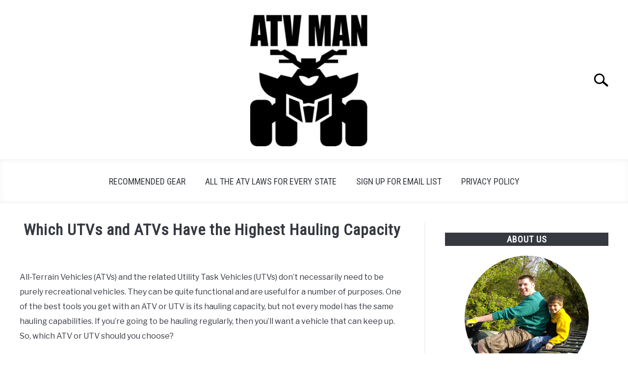

--- FILE ---
content_type: text/html; charset=UTF-8
request_url: https://atvman.com/hauling/
body_size: 15784
content:
<!doctype html>
<html lang="en-US">
<head>
		<!-- Global Site Tag (gtag.js) - Google Analytics -->
	<script async src="https://www.googletagmanager.com/gtag/js?id=G-LGZRVDGWS6"></script>
	<script>
	  window.dataLayer = window.dataLayer || [];
	  function gtag(){dataLayer.push(arguments);}
	  gtag('js', new Date());

	  	  gtag('config', 'UA-111186159-2');
	  
	  	  gtag('config', 'G-LGZRVDGWS6');
	  
	</script>

	
	<meta charset="UTF-8">
	<meta name="viewport" content="width=device-width, initial-scale=1">
		<link rel="shortcut icon" href="https://atvman.com/wp-content/uploads/2019/08/ATVMAN-FAVICON.jpg">
		<link rel="profile" href="https://gmpg.org/xfn/11">

	<title>Which UTVs and ATVs Have the Highest Hauling Capacity &#8211; ATV MAN</title>
<meta name='robots' content='max-image-preview:large' />
<link rel='dns-prefetch' href='//scripts.mediavine.com' />
<link rel="alternate" type="application/rss+xml" title="ATV Man &raquo; Feed" href="https://atvman.com/feed/" />
<link rel="alternate" type="application/rss+xml" title="ATV Man &raquo; Comments Feed" href="https://atvman.com/comments/feed/" />
<link rel="alternate" type="application/rss+xml" title="ATV Man &raquo; Which UTVs and ATVs Have the Highest Hauling Capacity Comments Feed" href="https://atvman.com/hauling/feed/" />
<link rel="alternate" title="oEmbed (JSON)" type="application/json+oembed" href="https://atvman.com/wp-json/oembed/1.0/embed?url=https%3A%2F%2Fatvman.com%2Fhauling%2F" />
<link rel="alternate" title="oEmbed (XML)" type="text/xml+oembed" href="https://atvman.com/wp-json/oembed/1.0/embed?url=https%3A%2F%2Fatvman.com%2Fhauling%2F&#038;format=xml" />
<style id='wp-img-auto-sizes-contain-inline-css' type='text/css'>
img:is([sizes=auto i],[sizes^="auto," i]){contain-intrinsic-size:3000px 1500px}
/*# sourceURL=wp-img-auto-sizes-contain-inline-css */
</style>
<style id='wp-emoji-styles-inline-css' type='text/css'>

	img.wp-smiley, img.emoji {
		display: inline !important;
		border: none !important;
		box-shadow: none !important;
		height: 1em !important;
		width: 1em !important;
		margin: 0 0.07em !important;
		vertical-align: -0.1em !important;
		background: none !important;
		padding: 0 !important;
	}
/*# sourceURL=wp-emoji-styles-inline-css */
</style>
<style id='wp-block-library-inline-css' type='text/css'>
:root{--wp-block-synced-color:#7a00df;--wp-block-synced-color--rgb:122,0,223;--wp-bound-block-color:var(--wp-block-synced-color);--wp-editor-canvas-background:#ddd;--wp-admin-theme-color:#007cba;--wp-admin-theme-color--rgb:0,124,186;--wp-admin-theme-color-darker-10:#006ba1;--wp-admin-theme-color-darker-10--rgb:0,107,160.5;--wp-admin-theme-color-darker-20:#005a87;--wp-admin-theme-color-darker-20--rgb:0,90,135;--wp-admin-border-width-focus:2px}@media (min-resolution:192dpi){:root{--wp-admin-border-width-focus:1.5px}}.wp-element-button{cursor:pointer}:root .has-very-light-gray-background-color{background-color:#eee}:root .has-very-dark-gray-background-color{background-color:#313131}:root .has-very-light-gray-color{color:#eee}:root .has-very-dark-gray-color{color:#313131}:root .has-vivid-green-cyan-to-vivid-cyan-blue-gradient-background{background:linear-gradient(135deg,#00d084,#0693e3)}:root .has-purple-crush-gradient-background{background:linear-gradient(135deg,#34e2e4,#4721fb 50%,#ab1dfe)}:root .has-hazy-dawn-gradient-background{background:linear-gradient(135deg,#faaca8,#dad0ec)}:root .has-subdued-olive-gradient-background{background:linear-gradient(135deg,#fafae1,#67a671)}:root .has-atomic-cream-gradient-background{background:linear-gradient(135deg,#fdd79a,#004a59)}:root .has-nightshade-gradient-background{background:linear-gradient(135deg,#330968,#31cdcf)}:root .has-midnight-gradient-background{background:linear-gradient(135deg,#020381,#2874fc)}:root{--wp--preset--font-size--normal:16px;--wp--preset--font-size--huge:42px}.has-regular-font-size{font-size:1em}.has-larger-font-size{font-size:2.625em}.has-normal-font-size{font-size:var(--wp--preset--font-size--normal)}.has-huge-font-size{font-size:var(--wp--preset--font-size--huge)}.has-text-align-center{text-align:center}.has-text-align-left{text-align:left}.has-text-align-right{text-align:right}.has-fit-text{white-space:nowrap!important}#end-resizable-editor-section{display:none}.aligncenter{clear:both}.items-justified-left{justify-content:flex-start}.items-justified-center{justify-content:center}.items-justified-right{justify-content:flex-end}.items-justified-space-between{justify-content:space-between}.screen-reader-text{border:0;clip-path:inset(50%);height:1px;margin:-1px;overflow:hidden;padding:0;position:absolute;width:1px;word-wrap:normal!important}.screen-reader-text:focus{background-color:#ddd;clip-path:none;color:#444;display:block;font-size:1em;height:auto;left:5px;line-height:normal;padding:15px 23px 14px;text-decoration:none;top:5px;width:auto;z-index:100000}html :where(.has-border-color){border-style:solid}html :where([style*=border-top-color]){border-top-style:solid}html :where([style*=border-right-color]){border-right-style:solid}html :where([style*=border-bottom-color]){border-bottom-style:solid}html :where([style*=border-left-color]){border-left-style:solid}html :where([style*=border-width]){border-style:solid}html :where([style*=border-top-width]){border-top-style:solid}html :where([style*=border-right-width]){border-right-style:solid}html :where([style*=border-bottom-width]){border-bottom-style:solid}html :where([style*=border-left-width]){border-left-style:solid}html :where(img[class*=wp-image-]){height:auto;max-width:100%}:where(figure){margin:0 0 1em}html :where(.is-position-sticky){--wp-admin--admin-bar--position-offset:var(--wp-admin--admin-bar--height,0px)}@media screen and (max-width:600px){html :where(.is-position-sticky){--wp-admin--admin-bar--position-offset:0px}}

/*# sourceURL=wp-block-library-inline-css */
</style><style id='wp-block-heading-inline-css' type='text/css'>
h1:where(.wp-block-heading).has-background,h2:where(.wp-block-heading).has-background,h3:where(.wp-block-heading).has-background,h4:where(.wp-block-heading).has-background,h5:where(.wp-block-heading).has-background,h6:where(.wp-block-heading).has-background{padding:1.25em 2.375em}h1.has-text-align-left[style*=writing-mode]:where([style*=vertical-lr]),h1.has-text-align-right[style*=writing-mode]:where([style*=vertical-rl]),h2.has-text-align-left[style*=writing-mode]:where([style*=vertical-lr]),h2.has-text-align-right[style*=writing-mode]:where([style*=vertical-rl]),h3.has-text-align-left[style*=writing-mode]:where([style*=vertical-lr]),h3.has-text-align-right[style*=writing-mode]:where([style*=vertical-rl]),h4.has-text-align-left[style*=writing-mode]:where([style*=vertical-lr]),h4.has-text-align-right[style*=writing-mode]:where([style*=vertical-rl]),h5.has-text-align-left[style*=writing-mode]:where([style*=vertical-lr]),h5.has-text-align-right[style*=writing-mode]:where([style*=vertical-rl]),h6.has-text-align-left[style*=writing-mode]:where([style*=vertical-lr]),h6.has-text-align-right[style*=writing-mode]:where([style*=vertical-rl]){rotate:180deg}
/*# sourceURL=https://atvman.com/wp-includes/blocks/heading/style.min.css */
</style>
<style id='wp-block-image-inline-css' type='text/css'>
.wp-block-image>a,.wp-block-image>figure>a{display:inline-block}.wp-block-image img{box-sizing:border-box;height:auto;max-width:100%;vertical-align:bottom}@media not (prefers-reduced-motion){.wp-block-image img.hide{visibility:hidden}.wp-block-image img.show{animation:show-content-image .4s}}.wp-block-image[style*=border-radius] img,.wp-block-image[style*=border-radius]>a{border-radius:inherit}.wp-block-image.has-custom-border img{box-sizing:border-box}.wp-block-image.aligncenter{text-align:center}.wp-block-image.alignfull>a,.wp-block-image.alignwide>a{width:100%}.wp-block-image.alignfull img,.wp-block-image.alignwide img{height:auto;width:100%}.wp-block-image .aligncenter,.wp-block-image .alignleft,.wp-block-image .alignright,.wp-block-image.aligncenter,.wp-block-image.alignleft,.wp-block-image.alignright{display:table}.wp-block-image .aligncenter>figcaption,.wp-block-image .alignleft>figcaption,.wp-block-image .alignright>figcaption,.wp-block-image.aligncenter>figcaption,.wp-block-image.alignleft>figcaption,.wp-block-image.alignright>figcaption{caption-side:bottom;display:table-caption}.wp-block-image .alignleft{float:left;margin:.5em 1em .5em 0}.wp-block-image .alignright{float:right;margin:.5em 0 .5em 1em}.wp-block-image .aligncenter{margin-left:auto;margin-right:auto}.wp-block-image :where(figcaption){margin-bottom:1em;margin-top:.5em}.wp-block-image.is-style-circle-mask img{border-radius:9999px}@supports ((-webkit-mask-image:none) or (mask-image:none)) or (-webkit-mask-image:none){.wp-block-image.is-style-circle-mask img{border-radius:0;-webkit-mask-image:url('data:image/svg+xml;utf8,<svg viewBox="0 0 100 100" xmlns="http://www.w3.org/2000/svg"><circle cx="50" cy="50" r="50"/></svg>');mask-image:url('data:image/svg+xml;utf8,<svg viewBox="0 0 100 100" xmlns="http://www.w3.org/2000/svg"><circle cx="50" cy="50" r="50"/></svg>');mask-mode:alpha;-webkit-mask-position:center;mask-position:center;-webkit-mask-repeat:no-repeat;mask-repeat:no-repeat;-webkit-mask-size:contain;mask-size:contain}}:root :where(.wp-block-image.is-style-rounded img,.wp-block-image .is-style-rounded img){border-radius:9999px}.wp-block-image figure{margin:0}.wp-lightbox-container{display:flex;flex-direction:column;position:relative}.wp-lightbox-container img{cursor:zoom-in}.wp-lightbox-container img:hover+button{opacity:1}.wp-lightbox-container button{align-items:center;backdrop-filter:blur(16px) saturate(180%);background-color:#5a5a5a40;border:none;border-radius:4px;cursor:zoom-in;display:flex;height:20px;justify-content:center;opacity:0;padding:0;position:absolute;right:16px;text-align:center;top:16px;width:20px;z-index:100}@media not (prefers-reduced-motion){.wp-lightbox-container button{transition:opacity .2s ease}}.wp-lightbox-container button:focus-visible{outline:3px auto #5a5a5a40;outline:3px auto -webkit-focus-ring-color;outline-offset:3px}.wp-lightbox-container button:hover{cursor:pointer;opacity:1}.wp-lightbox-container button:focus{opacity:1}.wp-lightbox-container button:focus,.wp-lightbox-container button:hover,.wp-lightbox-container button:not(:hover):not(:active):not(.has-background){background-color:#5a5a5a40;border:none}.wp-lightbox-overlay{box-sizing:border-box;cursor:zoom-out;height:100vh;left:0;overflow:hidden;position:fixed;top:0;visibility:hidden;width:100%;z-index:100000}.wp-lightbox-overlay .close-button{align-items:center;cursor:pointer;display:flex;justify-content:center;min-height:40px;min-width:40px;padding:0;position:absolute;right:calc(env(safe-area-inset-right) + 16px);top:calc(env(safe-area-inset-top) + 16px);z-index:5000000}.wp-lightbox-overlay .close-button:focus,.wp-lightbox-overlay .close-button:hover,.wp-lightbox-overlay .close-button:not(:hover):not(:active):not(.has-background){background:none;border:none}.wp-lightbox-overlay .lightbox-image-container{height:var(--wp--lightbox-container-height);left:50%;overflow:hidden;position:absolute;top:50%;transform:translate(-50%,-50%);transform-origin:top left;width:var(--wp--lightbox-container-width);z-index:9999999999}.wp-lightbox-overlay .wp-block-image{align-items:center;box-sizing:border-box;display:flex;height:100%;justify-content:center;margin:0;position:relative;transform-origin:0 0;width:100%;z-index:3000000}.wp-lightbox-overlay .wp-block-image img{height:var(--wp--lightbox-image-height);min-height:var(--wp--lightbox-image-height);min-width:var(--wp--lightbox-image-width);width:var(--wp--lightbox-image-width)}.wp-lightbox-overlay .wp-block-image figcaption{display:none}.wp-lightbox-overlay button{background:none;border:none}.wp-lightbox-overlay .scrim{background-color:#fff;height:100%;opacity:.9;position:absolute;width:100%;z-index:2000000}.wp-lightbox-overlay.active{visibility:visible}@media not (prefers-reduced-motion){.wp-lightbox-overlay.active{animation:turn-on-visibility .25s both}.wp-lightbox-overlay.active img{animation:turn-on-visibility .35s both}.wp-lightbox-overlay.show-closing-animation:not(.active){animation:turn-off-visibility .35s both}.wp-lightbox-overlay.show-closing-animation:not(.active) img{animation:turn-off-visibility .25s both}.wp-lightbox-overlay.zoom.active{animation:none;opacity:1;visibility:visible}.wp-lightbox-overlay.zoom.active .lightbox-image-container{animation:lightbox-zoom-in .4s}.wp-lightbox-overlay.zoom.active .lightbox-image-container img{animation:none}.wp-lightbox-overlay.zoom.active .scrim{animation:turn-on-visibility .4s forwards}.wp-lightbox-overlay.zoom.show-closing-animation:not(.active){animation:none}.wp-lightbox-overlay.zoom.show-closing-animation:not(.active) .lightbox-image-container{animation:lightbox-zoom-out .4s}.wp-lightbox-overlay.zoom.show-closing-animation:not(.active) .lightbox-image-container img{animation:none}.wp-lightbox-overlay.zoom.show-closing-animation:not(.active) .scrim{animation:turn-off-visibility .4s forwards}}@keyframes show-content-image{0%{visibility:hidden}99%{visibility:hidden}to{visibility:visible}}@keyframes turn-on-visibility{0%{opacity:0}to{opacity:1}}@keyframes turn-off-visibility{0%{opacity:1;visibility:visible}99%{opacity:0;visibility:visible}to{opacity:0;visibility:hidden}}@keyframes lightbox-zoom-in{0%{transform:translate(calc((-100vw + var(--wp--lightbox-scrollbar-width))/2 + var(--wp--lightbox-initial-left-position)),calc(-50vh + var(--wp--lightbox-initial-top-position))) scale(var(--wp--lightbox-scale))}to{transform:translate(-50%,-50%) scale(1)}}@keyframes lightbox-zoom-out{0%{transform:translate(-50%,-50%) scale(1);visibility:visible}99%{visibility:visible}to{transform:translate(calc((-100vw + var(--wp--lightbox-scrollbar-width))/2 + var(--wp--lightbox-initial-left-position)),calc(-50vh + var(--wp--lightbox-initial-top-position))) scale(var(--wp--lightbox-scale));visibility:hidden}}
/*# sourceURL=https://atvman.com/wp-includes/blocks/image/style.min.css */
</style>
<style id='wp-block-paragraph-inline-css' type='text/css'>
.is-small-text{font-size:.875em}.is-regular-text{font-size:1em}.is-large-text{font-size:2.25em}.is-larger-text{font-size:3em}.has-drop-cap:not(:focus):first-letter{float:left;font-size:8.4em;font-style:normal;font-weight:100;line-height:.68;margin:.05em .1em 0 0;text-transform:uppercase}body.rtl .has-drop-cap:not(:focus):first-letter{float:none;margin-left:.1em}p.has-drop-cap.has-background{overflow:hidden}:root :where(p.has-background){padding:1.25em 2.375em}:where(p.has-text-color:not(.has-link-color)) a{color:inherit}p.has-text-align-left[style*="writing-mode:vertical-lr"],p.has-text-align-right[style*="writing-mode:vertical-rl"]{rotate:180deg}
/*# sourceURL=https://atvman.com/wp-includes/blocks/paragraph/style.min.css */
</style>
<style id='global-styles-inline-css' type='text/css'>
:root{--wp--preset--aspect-ratio--square: 1;--wp--preset--aspect-ratio--4-3: 4/3;--wp--preset--aspect-ratio--3-4: 3/4;--wp--preset--aspect-ratio--3-2: 3/2;--wp--preset--aspect-ratio--2-3: 2/3;--wp--preset--aspect-ratio--16-9: 16/9;--wp--preset--aspect-ratio--9-16: 9/16;--wp--preset--color--black: #000000;--wp--preset--color--cyan-bluish-gray: #abb8c3;--wp--preset--color--white: #ffffff;--wp--preset--color--pale-pink: #f78da7;--wp--preset--color--vivid-red: #cf2e2e;--wp--preset--color--luminous-vivid-orange: #ff6900;--wp--preset--color--luminous-vivid-amber: #fcb900;--wp--preset--color--light-green-cyan: #7bdcb5;--wp--preset--color--vivid-green-cyan: #00d084;--wp--preset--color--pale-cyan-blue: #8ed1fc;--wp--preset--color--vivid-cyan-blue: #0693e3;--wp--preset--color--vivid-purple: #9b51e0;--wp--preset--gradient--vivid-cyan-blue-to-vivid-purple: linear-gradient(135deg,rgb(6,147,227) 0%,rgb(155,81,224) 100%);--wp--preset--gradient--light-green-cyan-to-vivid-green-cyan: linear-gradient(135deg,rgb(122,220,180) 0%,rgb(0,208,130) 100%);--wp--preset--gradient--luminous-vivid-amber-to-luminous-vivid-orange: linear-gradient(135deg,rgb(252,185,0) 0%,rgb(255,105,0) 100%);--wp--preset--gradient--luminous-vivid-orange-to-vivid-red: linear-gradient(135deg,rgb(255,105,0) 0%,rgb(207,46,46) 100%);--wp--preset--gradient--very-light-gray-to-cyan-bluish-gray: linear-gradient(135deg,rgb(238,238,238) 0%,rgb(169,184,195) 100%);--wp--preset--gradient--cool-to-warm-spectrum: linear-gradient(135deg,rgb(74,234,220) 0%,rgb(151,120,209) 20%,rgb(207,42,186) 40%,rgb(238,44,130) 60%,rgb(251,105,98) 80%,rgb(254,248,76) 100%);--wp--preset--gradient--blush-light-purple: linear-gradient(135deg,rgb(255,206,236) 0%,rgb(152,150,240) 100%);--wp--preset--gradient--blush-bordeaux: linear-gradient(135deg,rgb(254,205,165) 0%,rgb(254,45,45) 50%,rgb(107,0,62) 100%);--wp--preset--gradient--luminous-dusk: linear-gradient(135deg,rgb(255,203,112) 0%,rgb(199,81,192) 50%,rgb(65,88,208) 100%);--wp--preset--gradient--pale-ocean: linear-gradient(135deg,rgb(255,245,203) 0%,rgb(182,227,212) 50%,rgb(51,167,181) 100%);--wp--preset--gradient--electric-grass: linear-gradient(135deg,rgb(202,248,128) 0%,rgb(113,206,126) 100%);--wp--preset--gradient--midnight: linear-gradient(135deg,rgb(2,3,129) 0%,rgb(40,116,252) 100%);--wp--preset--font-size--small: 13px;--wp--preset--font-size--medium: 20px;--wp--preset--font-size--large: 36px;--wp--preset--font-size--x-large: 42px;--wp--preset--spacing--20: 0.44rem;--wp--preset--spacing--30: 0.67rem;--wp--preset--spacing--40: 1rem;--wp--preset--spacing--50: 1.5rem;--wp--preset--spacing--60: 2.25rem;--wp--preset--spacing--70: 3.38rem;--wp--preset--spacing--80: 5.06rem;--wp--preset--shadow--natural: 6px 6px 9px rgba(0, 0, 0, 0.2);--wp--preset--shadow--deep: 12px 12px 50px rgba(0, 0, 0, 0.4);--wp--preset--shadow--sharp: 6px 6px 0px rgba(0, 0, 0, 0.2);--wp--preset--shadow--outlined: 6px 6px 0px -3px rgb(255, 255, 255), 6px 6px rgb(0, 0, 0);--wp--preset--shadow--crisp: 6px 6px 0px rgb(0, 0, 0);}:where(.is-layout-flex){gap: 0.5em;}:where(.is-layout-grid){gap: 0.5em;}body .is-layout-flex{display: flex;}.is-layout-flex{flex-wrap: wrap;align-items: center;}.is-layout-flex > :is(*, div){margin: 0;}body .is-layout-grid{display: grid;}.is-layout-grid > :is(*, div){margin: 0;}:where(.wp-block-columns.is-layout-flex){gap: 2em;}:where(.wp-block-columns.is-layout-grid){gap: 2em;}:where(.wp-block-post-template.is-layout-flex){gap: 1.25em;}:where(.wp-block-post-template.is-layout-grid){gap: 1.25em;}.has-black-color{color: var(--wp--preset--color--black) !important;}.has-cyan-bluish-gray-color{color: var(--wp--preset--color--cyan-bluish-gray) !important;}.has-white-color{color: var(--wp--preset--color--white) !important;}.has-pale-pink-color{color: var(--wp--preset--color--pale-pink) !important;}.has-vivid-red-color{color: var(--wp--preset--color--vivid-red) !important;}.has-luminous-vivid-orange-color{color: var(--wp--preset--color--luminous-vivid-orange) !important;}.has-luminous-vivid-amber-color{color: var(--wp--preset--color--luminous-vivid-amber) !important;}.has-light-green-cyan-color{color: var(--wp--preset--color--light-green-cyan) !important;}.has-vivid-green-cyan-color{color: var(--wp--preset--color--vivid-green-cyan) !important;}.has-pale-cyan-blue-color{color: var(--wp--preset--color--pale-cyan-blue) !important;}.has-vivid-cyan-blue-color{color: var(--wp--preset--color--vivid-cyan-blue) !important;}.has-vivid-purple-color{color: var(--wp--preset--color--vivid-purple) !important;}.has-black-background-color{background-color: var(--wp--preset--color--black) !important;}.has-cyan-bluish-gray-background-color{background-color: var(--wp--preset--color--cyan-bluish-gray) !important;}.has-white-background-color{background-color: var(--wp--preset--color--white) !important;}.has-pale-pink-background-color{background-color: var(--wp--preset--color--pale-pink) !important;}.has-vivid-red-background-color{background-color: var(--wp--preset--color--vivid-red) !important;}.has-luminous-vivid-orange-background-color{background-color: var(--wp--preset--color--luminous-vivid-orange) !important;}.has-luminous-vivid-amber-background-color{background-color: var(--wp--preset--color--luminous-vivid-amber) !important;}.has-light-green-cyan-background-color{background-color: var(--wp--preset--color--light-green-cyan) !important;}.has-vivid-green-cyan-background-color{background-color: var(--wp--preset--color--vivid-green-cyan) !important;}.has-pale-cyan-blue-background-color{background-color: var(--wp--preset--color--pale-cyan-blue) !important;}.has-vivid-cyan-blue-background-color{background-color: var(--wp--preset--color--vivid-cyan-blue) !important;}.has-vivid-purple-background-color{background-color: var(--wp--preset--color--vivid-purple) !important;}.has-black-border-color{border-color: var(--wp--preset--color--black) !important;}.has-cyan-bluish-gray-border-color{border-color: var(--wp--preset--color--cyan-bluish-gray) !important;}.has-white-border-color{border-color: var(--wp--preset--color--white) !important;}.has-pale-pink-border-color{border-color: var(--wp--preset--color--pale-pink) !important;}.has-vivid-red-border-color{border-color: var(--wp--preset--color--vivid-red) !important;}.has-luminous-vivid-orange-border-color{border-color: var(--wp--preset--color--luminous-vivid-orange) !important;}.has-luminous-vivid-amber-border-color{border-color: var(--wp--preset--color--luminous-vivid-amber) !important;}.has-light-green-cyan-border-color{border-color: var(--wp--preset--color--light-green-cyan) !important;}.has-vivid-green-cyan-border-color{border-color: var(--wp--preset--color--vivid-green-cyan) !important;}.has-pale-cyan-blue-border-color{border-color: var(--wp--preset--color--pale-cyan-blue) !important;}.has-vivid-cyan-blue-border-color{border-color: var(--wp--preset--color--vivid-cyan-blue) !important;}.has-vivid-purple-border-color{border-color: var(--wp--preset--color--vivid-purple) !important;}.has-vivid-cyan-blue-to-vivid-purple-gradient-background{background: var(--wp--preset--gradient--vivid-cyan-blue-to-vivid-purple) !important;}.has-light-green-cyan-to-vivid-green-cyan-gradient-background{background: var(--wp--preset--gradient--light-green-cyan-to-vivid-green-cyan) !important;}.has-luminous-vivid-amber-to-luminous-vivid-orange-gradient-background{background: var(--wp--preset--gradient--luminous-vivid-amber-to-luminous-vivid-orange) !important;}.has-luminous-vivid-orange-to-vivid-red-gradient-background{background: var(--wp--preset--gradient--luminous-vivid-orange-to-vivid-red) !important;}.has-very-light-gray-to-cyan-bluish-gray-gradient-background{background: var(--wp--preset--gradient--very-light-gray-to-cyan-bluish-gray) !important;}.has-cool-to-warm-spectrum-gradient-background{background: var(--wp--preset--gradient--cool-to-warm-spectrum) !important;}.has-blush-light-purple-gradient-background{background: var(--wp--preset--gradient--blush-light-purple) !important;}.has-blush-bordeaux-gradient-background{background: var(--wp--preset--gradient--blush-bordeaux) !important;}.has-luminous-dusk-gradient-background{background: var(--wp--preset--gradient--luminous-dusk) !important;}.has-pale-ocean-gradient-background{background: var(--wp--preset--gradient--pale-ocean) !important;}.has-electric-grass-gradient-background{background: var(--wp--preset--gradient--electric-grass) !important;}.has-midnight-gradient-background{background: var(--wp--preset--gradient--midnight) !important;}.has-small-font-size{font-size: var(--wp--preset--font-size--small) !important;}.has-medium-font-size{font-size: var(--wp--preset--font-size--medium) !important;}.has-large-font-size{font-size: var(--wp--preset--font-size--large) !important;}.has-x-large-font-size{font-size: var(--wp--preset--font-size--x-large) !important;}
/*# sourceURL=global-styles-inline-css */
</style>

<style id='classic-theme-styles-inline-css' type='text/css'>
/*! This file is auto-generated */
.wp-block-button__link{color:#fff;background-color:#32373c;border-radius:9999px;box-shadow:none;text-decoration:none;padding:calc(.667em + 2px) calc(1.333em + 2px);font-size:1.125em}.wp-block-file__button{background:#32373c;color:#fff;text-decoration:none}
/*# sourceURL=/wp-includes/css/classic-themes.min.css */
</style>
<link rel='stylesheet' id='income-school-style-css' href='https://atvman.com/wp-content/themes/acabado-1.2.5/style.css?ver=6.9' type='text/css' media='all' />
<script type="text/javascript" async="async" fetchpriority="high" data-noptimize="1" data-cfasync="false" async defer src="https://scripts.mediavine.com/tags/atv-man.js?ver=6.9" id="mv-script-wrapper-js"></script>
<link rel="https://api.w.org/" href="https://atvman.com/wp-json/" /><link rel="alternate" title="JSON" type="application/json" href="https://atvman.com/wp-json/wp/v2/posts/2312" /><link rel="EditURI" type="application/rsd+xml" title="RSD" href="https://atvman.com/xmlrpc.php?rsd" />
<meta name="generator" content="WordPress 6.9" />
<link rel="canonical" href="https://atvman.com/hauling/" />
<link rel='shortlink' href='https://atvman.com/?p=2312' />
<style type="text/css" id="simple-css-output">/*Mediavine Sidebar*/@media only screen and (min-width: 960px) {#main { max-width: calc(100% - 382px)!important; }#secondary { min-width: 342px!important; }}@media only screen and (max-width: 359px) {.site-content { padding-left:10px!important; padding-right:10px!important;}}/*End Mediavine Sidebar*/</style><link rel="pingback" href="https://atvman.com/xmlrpc.php"><meta property="og:locale" content="en_US" /><meta property="og:type" content="article" /><meta property="og:title" content="Which UTVs and ATVs Have the Highest Hauling Capacity | ATV Man" /><meta property="og:description" content="All-Terrain Vehicles (ATVs) and the related Utility Task Vehicles (UTVs) don’t necessarily need to be purely recreational vehicles. They can be quite functional and are&hellip;" /><meta property="og:url" content="https://atvman.com/hauling/" /><meta property="og:site_name" content="ATV Man" /><meta property="og:image" content="https://atvman.com/wp-content/uploads/2020/07/hauling-capacity-cover.jpg" /><meta name="twitter:card" content="summary_large_image" /><meta name="description" content="All-Terrain Vehicles (ATVs) and the related Utility Task Vehicles (UTVs) don’t necessarily need to be purely recreational vehicles. They can be quite functional and are&hellip;" />					<link rel="preconnect" href="https://fonts.gstatic.com">
					<link href="https://fonts.googleapis.com/css2?family=Libre+Franklin:wght@400;800&family=Roboto+Condensed&display=swap" rel="stylesheet">
				<link rel="icon" href="https://atvman.com/wp-content/uploads/2018/04/cropped-ATVMAN-LOGO-1-32x32.jpg" sizes="32x32" />
<link rel="icon" href="https://atvman.com/wp-content/uploads/2018/04/cropped-ATVMAN-LOGO-1-192x192.jpg" sizes="192x192" />
<link rel="apple-touch-icon" href="https://atvman.com/wp-content/uploads/2018/04/cropped-ATVMAN-LOGO-1-180x180.jpg" />
<meta name="msapplication-TileImage" content="https://atvman.com/wp-content/uploads/2018/04/cropped-ATVMAN-LOGO-1-270x270.jpg" />

</head>


<body data-rsssl=1 class="wp-singular post-template-default single single-post postid-2312 single-format-standard wp-theme-acabado-125 no-sidebar">
<div id="page" class="site">
	<a class="skip-link screen-reader-text" href="#content">Skip to content</a>

	
	<header id="masthead" class="site-header desktop-toggle">
		<div class="inner-wrap">
			<div class="hamburger-wrapper desktop">
				<button class="hamburger hamburger--squeeze menu-toggle" type="button" aria-label="Menu" aria-controls="primary-menu" aria-expanded="false">
					<span class="hamburger-box">
						<span class="hamburger-inner"></span>
					</span>
					<span class="label">MENU</span>
				</button>
			</div>
			<div class="site-branding">
								<a href="https://atvman.com/" class="custom-logo-link" rel="home" itemprop="url"><img width="269" height="300" src="https://atvman.com/wp-content/uploads/2019/08/ATVMAN-LOGO-480-269x300.jpg" class="attachment-medium size-medium" alt="" decoding="async" fetchpriority="high" srcset="https://atvman.com/wp-content/uploads/2019/08/ATVMAN-LOGO-480-269x300.jpg 269w, https://atvman.com/wp-content/uploads/2019/08/ATVMAN-LOGO-480.jpg 430w" sizes="(max-width: 269px) 100vw, 269px" /></a>
									<!-- <h1 class="site-title"><a tabindex="-1" href="" rel="home"></a></h1> -->
										<!-- <p class="site-title"><a tabindex="-1" href="" rel="home"></a></p> -->
								</div><!-- .site-branding -->
			<div class="search-wrapper">
				<a href="#open" id="search-icon" style="background: url(https://atvman.com/wp-content/themes/acabado-1.2.5/img/search-icon.png) center/cover no-repeat #fff;"><span class="sr-only">Search</span></a>
				<div class="search-form-wrapper">
	<form role="search" method="get" class="search-form" action="https://atvman.com/">
		<style>
		.search-wrapper.search-active .search-field {
			width: 200px;
			display: inline-block;
			vertical-align: top;
		}
		.search-wrapper button[type="submit"] {
			display: inline-block;
			vertical-align: top;
			top: -35px;
			position: relative;
			background-color: transparent;
			height: 30px;
			width: 30px;
			padding: 0;
			margin: 0;
			background-image: url("https://atvman.com/wp-content/themes/acabado-1.2.5/img/search-icon.png");
			background-position: center;
			background-repeat: no-repeat;
			background-size: contain;
		}
		.search-wrapper.search-active button[type="submit"] {
			display: inline-block !important;
		}
		</style>
		<label for="s">
			<span class="screen-reader-text">Search for:</span>
		</label>
		<input type="search" id="search-field" class="search-field" placeholder="Search &hellip;" value="" name="s" />
		<button type="submit" class="search-submit" style="display:none;"><span class="screen-reader-text"></span></button>
	</form>
</div>			</div>
		</div>

		<nav id="site-navigation" class="main-navigation">
			<!-- <button class="menu-toggle" aria-controls="primary-menu" aria-expanded="false"></button> -->
			<div class="menu-bottom-footer-container"><ul id="primary-menu" class="inner-wrap"><li id="menu-item-2343" class="menu-item menu-item-type-post_type menu-item-object-page menu-item-2343"><a href="https://atvman.com/recommended-gear/">Recommended Gear</a></li>
<li id="menu-item-2344" class="menu-item menu-item-type-post_type menu-item-object-post menu-item-2344"><a href="https://atvman.com/atv-laws/">All the ATV Laws for Every State</a></li>
<li id="menu-item-2342" class="menu-item menu-item-type-post_type menu-item-object-page menu-item-2342"><a href="https://atvman.com/sign-up-for-email-list/">Sign Up for Email List</a></li>
<li id="menu-item-2341" class="menu-item menu-item-type-post_type menu-item-object-page menu-item-privacy-policy menu-item-2341"><a rel="privacy-policy" href="https://atvman.com/privacy-policy/">Privacy Policy</a></li>
</ul></div>		</nav><!-- #site-navigation -->
	</header><!-- #masthead -->

	<div id="content" class="site-content">
		
	<div id="primary" class="content-area ">
		<main id="main" class="site-main">

		
<article id="post-2312" class="post-2312 post type-post status-publish format-standard has-post-thumbnail hentry category-atvs category-utvs mv-content-wrapper">
	<header class="entry-header">
		<h1 class="entry-title">Which UTVs and ATVs Have the Highest Hauling Capacity</h1>
			<div class="entry-meta sr-only">
				<meta itemprop="datePublished" content="2020-07-08" /><span class="byline"> Written by <span class="author vcard"><a class="url fn n" href="https://atvman.com/author/brentdhuntley/">Brent Huntley</a></span> </span><meta itemprop="author" content="Brent Huntley" /><link id="page-url" itemprop="mainEntityOfPage" href="https://atvman.com/hauling/" /><span class="term-list"> in <a href="https://atvman.com/category/atvs/" rel="category tag">ATVs</a>,<a href="https://atvman.com/category/utvs/" rel="category tag">UTVs</a></span>			</div><!-- .entry-meta -->
      
      <br/>
	  	</header><!-- .entry-header -->

	
	<div class="entry-content" itemProp="articleBody">
		
<p>All-Terrain Vehicles (ATVs) and the related Utility Task Vehicles (UTVs) don’t necessarily need to be purely recreational vehicles. They can be quite functional and are useful for a number of purposes. One of the best tools you get with an ATV or UTV is its hauling capacity, but not every model has the same hauling capabilities. If you’re going to be hauling regularly, then you’ll want a vehicle that can keep up. So, which ATV or UTV should you choose?&nbsp;</p>



<p>Which UTVs and ATVs have the highest hauling capacity? <strong>The Can-Am Outlander, Polaris Sportsman, and Intimidator GC1K have some of the highest hauling capacities of any UTVs or ATVs available. These vehicles can haul heavier loads than anything else out there.</strong>&nbsp;</p>



<p><em>If you are getting an ATV or UTV for hauling, you may want to <a href="https://atvman.com/farming/">check out this article from us designed to help decide what is best for use on a farm or ranch</a>, as it hits other considerations as well.</em></p>



<p>We’ll break down each of the above vehicles later in this article. First, it&#8217;s crucial for you to understand what the term “hauling capacity” really means. We’ll discuss the conditions that affect how much you can haul and how you can overcome less than ideal conditions in the following sections.&nbsp;</p>



<h2 class="wp-block-heading">Understanding Hauling Capacity</h2>



<p>It is important to realize that the hauling capacity listed by the manufacturer is a rolling capacity under idealized conditions. Well, you probably won’t be hauling under ideal conditions, or you wouldn’t be using an ATV or a UTV. You need to understand what the ideal conditions are and how the actual conditions you will be operating in will affect how much hauling capacity you will actually have with any given vehicle.&nbsp;</p>



<figure class="wp-block-image size-large"><img decoding="async" width="900" height="600" src="https://atvman.com/wp-content/uploads/2020/07/1.-Elk-Farm-009.jpg" alt="" class="wp-image-2381" srcset="https://atvman.com/wp-content/uploads/2020/07/1.-Elk-Farm-009.jpg 900w, https://atvman.com/wp-content/uploads/2020/07/1.-Elk-Farm-009-300x200.jpg 300w, https://atvman.com/wp-content/uploads/2020/07/1.-Elk-Farm-009-768x512.jpg 768w" sizes="(max-width: 900px) 100vw, 900px" /></figure>



<h3 class="wp-block-heading">What is Rolling Capacity</h3>



<p>The hauling capacity listed by the manufacturer lists the rolling capacity. This means that the load you are hauling needs to be supported by freely turning wheels without scraping on the ground. If you are dragging the load, you’re hauling on the ground behind the vehicle; this will add friction, which will significantly decrease the hauling capacity.&nbsp;</p>



<p>Be sure to use a trailer or logging arch to keep your load up off the ground. Exceeding the hauling capacity or having too much weight dragging behind the vehicle can put a strain on the frame or suspension of the vehicle, increasing the chances of an accident.&nbsp;</p>



<h3 class="wp-block-heading">It Matter what Surface You are Hauling on</h3>



<p>The listed hauling capacity assumes that you are hauling on a hard, even surface. The perfect surface would be a paved road, but dirt or grass should be nearly as good as long as the surface is firm enough to support the full weight. If the wheels are sinking into the ground or you’re trying to haul through mud, sand, wetness or anything else, you won’t be able to handle as much weight as the hauling capacity lists.</p>



<h3 class="wp-block-heading">Going Uphill Reduces Hauling Capacity</h3>



<p>Unsurprisingly, a flat surface is the easiest surface to haul across. The hauling capacity listed by manufacturers assumes that you are riding across a flat surface. In real life, you are likely going to need to haul up and down hills or inclines and go over bumps and ditches from time to time. Be aware that this will put a greater strain on the vehicle and will lower the towing capacity.&nbsp;</p>



<p>If you are trying to move uphill at a greater angle than the vehicle can handle, you can use a winch to pull the vehicle and its load up the worst parts. Going down is trickier.&nbsp;<em><a href="https://atvman.com/recommended-gear/winch-2/">If you don&#8217;t already have a winch, check out our guide here</a>.</em></p>



<p>Most ATVs or UTVs are capable of hauling more weight behind them than they themselves actually weigh. This is fine on an even surface or even on an uphill climb, but going downhill, it could be impossible for your vehicle to slow down or stop. This can be extremely dangerous, and you’ll need to plan your route accordingly so you don&#8217;t end up underneath the load you are hauling.&nbsp;</p>



<h2 class="wp-block-heading">The Can-Am Outlander is our Recommended ATV if Hauling is Your Top Priority</h2>



<p>The Can-Am Outlander has a massive 1650-lb hauling capacity, among the highest of all major ATVs. Beyond simple hauling capacity, the Outlander is designed to haul big loads, and with a 2-inch hitch receiver, you can easily connect your trailer to take advantage of it. </p>



<p>The Outlander is available in 91-hp, 78-hp, and 62-hp models. All of these are listed as having the same hauling capacity, but you can expect that speed and acceleration will be affected more drastically on the lower horsepower models. <em><a href="https://atvman.com/torque/">If you are interested in increasing horsepower and torque on your ATV, look at this handy guide</a>. </em></p>



<figure class="wp-block-image size-large"><img decoding="async" width="602" height="389" src="https://atvman.com/wp-content/uploads/2020/07/can-am-hauling-capacity.jpeg.jpg" alt="" class="wp-image-2378" srcset="https://atvman.com/wp-content/uploads/2020/07/can-am-hauling-capacity.jpeg.jpg 602w, https://atvman.com/wp-content/uploads/2020/07/can-am-hauling-capacity.jpeg-300x194.jpg 300w" sizes="(max-width: 602px) 100vw, 602px" /></figure>



<p>The most expensive of the Outlander models, the 1000R, also uses a throttle by wire, which allows for drive modes. These modes are standard, sport, and work. If you’re hauling heavy loads, you’ll enjoy the extra benefits you get using the work mode. The work mode will dial out the throttle response with a lighter thumb press to reduce unexpected jerks and jumps as you hit bumps in the road. You’ll have more control and will be less likely to damage your cargo, your vehicle or yourself.</p>



<p>With the addition of a large front sway bar as part of the suspension system, the Can-Am Outlander does an incredible job of keeping all four wheels firmly planted on the ground even with heavy loads. You won’t need to use a lot of lean to keep the vehicle on the ground even when you’re going fast around corners or when you’re hauling a heavy load. The machine does the work for you, keeping you smooth and stable through the corners.&nbsp;</p>



<p>The Can-Am Outlander is built for power and utility. It isn’t the most comfortable or sporty machine out there. If those things are more important than hauling, we suggest the Polaris Sportsman, but if hauling is your main goal and you need max capacity out of an ATV, you won&#8217;t beat the Can-Am Outlander.</p>



<h2 class="wp-block-heading">The Polaris Sportsman is going to give you the best Hauling Capacity in a well-rounded ATV</h2>



<p>The Polaris Sportsman is an impressive ATV for any rider. If you’re looking to use the vehicle for speed and utility while also riding in comfort, the Sportsman is a great option. The Sportsman comes in four models, with the highest two, the 850 and the 1000 having a hauling capacity of 1500 pounds. </p>



<figure class="wp-block-image size-large"><img loading="lazy" decoding="async" width="380" height="312" src="https://atvman.com/wp-content/uploads/2020/07/polaris-hauling-capacity.jpg" alt="" class="wp-image-2379" srcset="https://atvman.com/wp-content/uploads/2020/07/polaris-hauling-capacity.jpg 380w, https://atvman.com/wp-content/uploads/2020/07/polaris-hauling-capacity-300x246.jpg 300w" sizes="auto, (max-width: 380px) 100vw, 380px" /></figure>



<p>While it falls just short of the hauling capacity of the Can-Am Outlander, we think you will enjoy the Polaris Sportsman more.  Considering its size and power, the Polaris Sportsman is incredibly comfortable. You get a nice roomy saddle so that even larger riders will have room to stretch their legs and extend their arms while riding. The seat, however, is nice and narrow, allowing you to sit without feeling like your legs are being splayed out. </p>



<p>The option for Electronic Power Steering (EPS) makes the vehicle easy to control, even when hauling a heavy load. That, combined with an impressive suspension system and a responsive braking system, make riding the machine a smooth and enjoyable experience. The Polaris Sportsman can go fast and haul heavy loads, all in comfort and style.</p>



<p>If you want an ATV that is good for work, can haul a heavy load, and is still fun to play with on the weekends, take a look at the Sportsman.</p>



<h2 class="wp-block-heading">The Intimidator GC1K is our top choice for a UTV with great hauling capacity</h2>



<p>Generally speaking, UTVs have greater hauling capacity than ATVs and for good reason. UTVs are intended as workhorses with less recreational value (although that is quickly changing with the more sporty models flooding the industry). </p>



<p>It isn’t hard to find a UTV that will surpass both of the ATVs we listed here in hauling capacity. That being said, the Intimidator GC1K is a monster even within the UTV classification. With a massive, 2500-lb hauling capacity, the Intimidator can keep up with whatever you throw at it.</p>



<p>The intimidator GC1K also includes a cargo space at the back with collapsible sides, allowing for conversion to a true flatbed. This bed allows for an electric dump assist for help unloading, which is a nice added benefit. </p>



<figure class="wp-block-image size-large"><img loading="lazy" decoding="async" width="536" height="379" src="https://atvman.com/wp-content/uploads/2020/07/intimidator-hauling-capacity.jpg" alt="" class="wp-image-2380" srcset="https://atvman.com/wp-content/uploads/2020/07/intimidator-hauling-capacity.jpg 536w, https://atvman.com/wp-content/uploads/2020/07/intimidator-hauling-capacity-300x212.jpg 300w" sizes="auto, (max-width: 536px) 100vw, 536px" /></figure>



<p>Depending on what you’re hauling, you may not even need a trailer. If you can fit what you need right into the vehicle, things will be that much easier for you.</p>



<p>This vehicle is built to last and to overcome any obstacle. The machine has an impressive suspension system, a large rear-wheel differential, and extremely plush and comfortable bench seating. The undercarriage even comes equipped with a metal skid plate to prevent damage from beneath. </p>



<p>The Intimidator is built to be a comfortable ride, no matter how hard you push it. While it may have come as a surprise that something from Honda, Yamaha or one of the other mega brands didn&#8217;t top our list, but this UTV is superior for hauling heavy loads and being a workhorse in our opinions.</p>



<p>The Intimidator GC1K is a mule, designed to haul heavy and work hard. While it can reach speeds of up to 65 miles per hour, it isn’t what you want if recreational riding is your thing. If you aree looking for a practical machine that can handle some basic trail riding, this is your machine. </p>



<h2 class="wp-block-heading">Conclusion</h2>



<p>Hopefully we helped you understand a little more about towing capacity and what you should be looking for.  The three machines above got our top recommendation, but there are plenty of other great rides with high towing capacities.  The numbers we gave you for these machines should be a good anchor point for you compare different models and find the right one for you.</p>



<h4 class="wp-block-heading">Save for Later!</h4>



<figure class="wp-block-image size-large"><img loading="lazy" decoding="async" width="683" height="1024" src="https://atvman.com/wp-content/uploads/2020/07/braiding-styles-683x1024.jpg" alt="" class="wp-image-2383" srcset="https://atvman.com/wp-content/uploads/2020/07/braiding-styles-683x1024.jpg 683w, https://atvman.com/wp-content/uploads/2020/07/braiding-styles-200x300.jpg 200w, https://atvman.com/wp-content/uploads/2020/07/braiding-styles-768x1152.jpg 768w, https://atvman.com/wp-content/uploads/2020/07/braiding-styles.jpg 800w" sizes="auto, (max-width: 683px) 100vw, 683px" /></figure>
	</div><!-- .entry-content -->

	<footer class="entry-footer">
			</footer><!-- .entry-footer -->

</article><!-- #post-2312 -->

<script type="application/ld+json">
    {"@context":"http:\/\/schema.org\/","@type":"BlogPosting","name":"Which UTVs and ATVs Have the Highest Hauling Capacity","url":"https:\/\/atvman.com\/hauling\/","articleBody":"All-Terrain Vehicles (ATVs) and the related Utility Task Vehicles (UTVs) don\u2019t necessarily need to be purely recreational vehicles. They can be quite functional and are useful for a number of purposes. One of the best tools you get with an ATV or UTV is its hauling capacity, but not every model has the same hauling capabilities. If you\u2019re going to be hauling regularly, then you\u2019ll want a vehicle that can keep up. So, which ATV or UTV should you choose?&nbsp;\n\n\n\nWhich UTVs and ATVs have the highest hauling capacity? The Can-Am Outlander, Polaris Sportsman, and Intimidator GC1K have some of the highest hauling capacities of any UTVs or ATVs available. These vehicles can haul heavier loads than anything else out there.&nbsp;\n\n\n\nIf you are getting an ATV or UTV for hauling, you may want to check out this article from us designed to help decide what is best for use on a farm or ranch, as it hits other considerations as well.\n\n\n\nWe\u2019ll break down each of the above vehicles later in this article. First, it's crucial for you to understand what the term \u201chauling capacity\u201d really means. We\u2019ll discuss the conditions that affect how much you can haul and how you can overcome less than ideal conditions in the following sections.&nbsp;\n\n\n\nUnderstanding Hauling Capacity\n\n\n\nIt is important to realize that the hauling capacity listed by the manufacturer is a rolling capacity under idealized conditions. Well, you probably won\u2019t be hauling under ideal conditions, or you wouldn\u2019t be using an ATV or a UTV. You need to understand what the ideal conditions are and how the actual conditions you will be operating in will affect how much hauling capacity you will actually have with any given vehicle.&nbsp;\n\n\n\n\n\n\n\nWhat is Rolling Capacity\n\n\n\nThe hauling capacity listed by the manufacturer lists the rolling capacity. This means that the load you are hauling needs to be supported by freely turning wheels without scraping on the ground. If you are dragging the load, you\u2019re hauling on the ground behind the vehicle; this will add friction, which will significantly decrease the hauling capacity.&nbsp;\n\n\n\nBe sure to use a trailer or logging arch to keep your load up off the ground. Exceeding the hauling capacity or having too much weight dragging behind the vehicle can put a strain on the frame or suspension of the vehicle, increasing the chances of an accident.&nbsp;\n\n\n\nIt Matter what Surface You are Hauling on\n\n\n\nThe listed hauling capacity assumes that you are hauling on a hard, even surface. The perfect surface would be a paved road, but dirt or grass should be nearly as good as long as the surface is firm enough to support the full weight. If the wheels are sinking into the ground or you\u2019re trying to haul through mud, sand, wetness or anything else, you won\u2019t be able to handle as much weight as the hauling capacity lists.\n\n\n\nGoing Uphill Reduces Hauling Capacity\n\n\n\nUnsurprisingly, a flat surface is the easiest surface to haul across. The hauling capacity listed by manufacturers assumes that you are riding across a flat surface. In real life, you are likely going to need to haul up and down hills or inclines and go over bumps and ditches from time to time. Be aware that this will put a greater strain on the vehicle and will lower the towing capacity.&nbsp;\n\n\n\nIf you are trying to move uphill at a greater angle than the vehicle can handle, you can use a winch to pull the vehicle and its load up the worst parts. Going down is trickier.&nbsp;If you don't already have a winch, check out our guide here.\n\n\n\nMost ATVs or UTVs are capable of hauling more weight behind them than they themselves actually weigh. This is fine on an even surface or even on an uphill climb, but going downhill, it could be impossible for your vehicle to slow down or stop. This can be extremely dangerous, and you\u2019ll need to plan your route accordingly so you don't end up underneath the load you are hauling.&nbsp;\n\n\n\nThe Can-Am Outlander is our Recommended ATV if Hauling is Your Top Priority\n\n\n\nThe Can-Am Outlander has a massive 1650-lb hauling capacity, among the highest of all major ATVs. Beyond simple hauling capacity, the Outlander is designed to haul big loads, and with a 2-inch hitch receiver, you can easily connect your trailer to take advantage of it. \n\n\n\nThe Outlander is available in 91-hp, 78-hp, and 62-hp models. All of these are listed as having the same hauling capacity, but you can expect that speed and acceleration will be affected more drastically on the lower horsepower models. If you are interested in increasing horsepower and torque on your ATV, look at this handy guide. \n\n\n\n\n\n\n\nThe most expensive of the Outlander models, the 1000R, also uses a throttle by wire, which allows for drive modes. These modes are standard, sport, and work. If you\u2019re hauling heavy loads, you\u2019ll enjoy the extra benefits you get using the work mode. The work mode will dial out the throttle response with a lighter thumb press to reduce unexpected jerks and jumps as you hit bumps in the road. You\u2019ll have more control and will be less likely to damage your cargo, your vehicle or yourself.\n\n\n\nWith the addition of a large front sway bar as part of the suspension system, the Can-Am Outlander does an incredible job of keeping all four wheels firmly planted on the ground even with heavy loads. You won\u2019t need to use a lot of lean to keep the vehicle on the ground even when you\u2019re going fast around corners or when you\u2019re hauling a heavy load. The machine does the work for you, keeping you smooth and stable through the corners.&nbsp;\n\n\n\nThe Can-Am Outlander is built for power and utility. It isn\u2019t the most comfortable or sporty machine out there. If those things are more important than hauling, we suggest the Polaris Sportsman, but if hauling is your main goal and you need max capacity out of an ATV, you won't beat the Can-Am Outlander.\n\n\n\nThe Polaris Sportsman is going to give you the best Hauling Capacity in a well-rounded ATV\n\n\n\nThe Polaris Sportsman is an impressive ATV for any rider. If you\u2019re looking to use the vehicle for speed and utility while also riding in comfort, the Sportsman is a great option. The Sportsman comes in four models, with the highest two, the 850 and the 1000 having a hauling capacity of 1500 pounds.\u00a0\n\n\n\n\n\n\n\nWhile it falls just short of the hauling capacity of the Can-Am Outlander, we think you will enjoy the Polaris Sportsman more.  Considering its size and power, the Polaris Sportsman is incredibly comfortable. You get a nice roomy saddle so that even larger riders will have room to stretch their legs and extend their arms while riding. The seat, however, is nice and narrow, allowing you to sit without feeling like your legs are being splayed out.\u00a0\n\n\n\nThe option for Electronic Power Steering (EPS) makes the vehicle easy to control, even when hauling a heavy load. That, combined with an impressive suspension system and a responsive braking system, make riding the machine a smooth and enjoyable experience. The Polaris Sportsman can go fast and haul heavy loads, all in comfort and style.\n\n\n\nIf you want an ATV that is good for work, can haul a heavy load, and is still fun to play with on the weekends, take a look at the Sportsman.\n\n\n\nThe Intimidator GC1K is our top choice for a UTV with great hauling capacity\n\n\n\nGenerally speaking, UTVs have greater hauling capacity than ATVs and for good reason. UTVs are intended as workhorses with less recreational value (although that is quickly changing with the more sporty models flooding the industry). \n\n\n\nIt isn\u2019t hard to find a UTV that will surpass both of the ATVs we listed here in hauling capacity. That being said, the Intimidator GC1K is a monster even within the UTV classification. With a massive, 2500-lb hauling capacity, the Intimidator can keep up with whatever you throw at it.\n\n\n\nThe intimidator GC1K also includes a cargo space at the back with collapsible sides, allowing for conversion to a true flatbed. This bed allows for an electric dump assist for help unloading, which is a nice added benefit. \n\n\n\n\n\n\n\nDepending on what you\u2019re hauling, you may not even need a trailer. If you can fit what you need right into the vehicle, things will be that much easier for you.\n\n\n\nThis vehicle is built to last and to overcome any obstacle. The machine has an impressive suspension system, a large rear-wheel differential, and extremely plush and comfortable bench seating. The undercarriage even comes equipped with a metal skid plate to prevent damage from beneath. \n\n\n\nThe Intimidator is built to be a comfortable ride, no matter how hard you push it.\u00a0While it may have come as a surprise that something from Honda, Yamaha or one of the other mega brands didn't top our list, but this UTV is superior for hauling heavy loads and being a workhorse in our opinions.\n\n\n\nThe Intimidator GC1K is a mule, designed to haul heavy and work hard. While it can reach speeds of up to 65 miles per hour, it isn\u2019t what you want if recreational riding is your thing. If you aree looking for a practical machine that can handle some basic trail riding, this is your machine. \n\n\n\nConclusion\n\n\n\nHopefully we helped you understand a little more about towing capacity and what you should be looking for.  The three machines above got our top recommendation, but there are plenty of other great rides with high towing capacities.  The numbers we gave you for these machines should be a good anchor point for you compare different models and find the right one for you.\n\n\n\nSave for Later!","headline":"Which UTVs and ATVs Have the Highest Hauling Capacity","author":"Brent Huntley","datePublished":"2020-07-08","mainEntityOfPage":"True","dateModified":"July 8, 2020","image":{"@type":"ImageObject","url":"https:\/\/atvman.com\/wp-content\/uploads\/2020\/07\/hauling-capacity-cover.jpg","height":480,"width":600},"publisher":{"@context":"http:\/\/schema.org\/","@type":"Organization","name":"ATV Man","logo":{"@type":"ImageObject","url":"https:\/\/atvman.com\/wp-content\/uploads\/2019\/08\/ATVMAN-LOGO-480-269x300.jpg","height":600,"width":60}}}
</script>
		<article class="author-card">
			<a href="https://atvman.com/author/brentdhuntley/" alt="link to Brent Huntley author page">
				<div class="avatar-container" style="background-image: url('https://atvman.com/wp-content/uploads/2019/08/tile-2-300x200.jpg')">
				</div>
			</a>
			<div class="author-info">
				<header>
					<p class="h3"><a href="https://atvman.com/author/brentdhuntley/">Brent Huntley</a></p>
				</header>
				<p>Brent Huntley is the owner of ATV Man and is responsible for almost all the material on the website.  He also runs photographyandtravel.com and loves to travel and ride ATVs with his family.  When he isn't playing, his day job consists of owning Huntley Law.</p>
			</div>
		</article>
					<h3 class="h2">Recent Posts</h3>
			<div class="recent-articles-container">
					<article class="article-card" itemscope itemtype="http://schema.org/BlogPosting">
				<a href="https://atvman.com/air-filter/" rel="nofollow"><div class="image-container" style="background-image: url('https://atvman.com/wp-content/uploads/2023/08/atv-air-filter.jpg')"></div><span class="sr-only">link to What Happens if You Ride an ATV without an Air Filter</span></a>

				<div class="copy-container">
					<header>
						<p><a  style="color: !important"  itemprop="name" href="https://atvman.com/air-filter/">What Happens if You Ride an ATV without an Air Filter</a></p>
					</header>
					<div class="excerpt">
						<p>&nbsp;



Like with any other vehicle, the air filter in an ATV is crucial. The air filter is supposed to protect the engine and is essential to its functionality. We see this important equipment not...</p><div class="button-container"><a rel="nofollow" class="button reverse" href="https://atvman.com/air-filter/" aria-label="Continue Reading: What Happens if You Ride an ATV without an Air Filter">Continue Reading</a></div>					</div>
					<!-- <div class="button-container">
						<a rel="nofollow" class="button reverse" href="">Continue Reading</a>
					</div> -->
				</div>
				<meta itemprop="thumbnailUrl" src="https://atvman.com/wp-content/uploads/2023/08/atv-air-filter.jpg"></meta>
				<meta itemprop="image" src="https://atvman.com/wp-content/uploads/2023/08/atv-air-filter.jpg"></meta>
								<span itemprop="publisher" itemscope itemtype="http://schema.org/Organization">
					<meta itemprop="name" content="ATV Man"></meta>
				</span>
				<meta itemprop="logo" src="https://atvman.com/wp-content/uploads/2019/08/ATVMAN-LOGO-480-269x300.jpg"></meta>
				<meta itemprop="name" content="What Happens if You Ride an ATV without an Air Filter"></meta>
				<meta itemprop="headline" content="What Happens if You Ride an ATV without an Air Filter"></meta>
				<meta itemprop="author" content="Brent Huntley"></meta>
				<meta itemprop="datePublished" content="2023-08-16"></meta>
				<meta itemprop="dateModified" content="2023-08-16"></meta>

			</article>
					<article class="article-card" itemscope itemtype="http://schema.org/BlogPosting">
				<a href="https://atvman.com/venustas/" rel="nofollow"><div class="image-container" style="background-image: url('https://atvman.com/wp-content/uploads/2020/10/atv-in-snow-e1692229335709.jpg')"></div><span class="sr-only">link to My New Favorite Accessory for Winter Riding</span></a>

				<div class="copy-container">
					<header>
						<p><a  style="color: !important"  itemprop="name" href="https://atvman.com/venustas/">My New Favorite Accessory for Winter Riding</a></p>
					</header>
					<div class="excerpt">
						<p>Over the past several months, as the weather has gotten cooler, I have been testing out the Venustas Heated Vest for my cold-weather photography.  I wrote all about it over at Photography &amp;...</p><div class="button-container"><a rel="nofollow" class="button reverse" href="https://atvman.com/venustas/" aria-label="Continue Reading: My New Favorite Accessory for Winter Riding">Continue Reading</a></div>					</div>
					<!-- <div class="button-container">
						<a rel="nofollow" class="button reverse" href="">Continue Reading</a>
					</div> -->
				</div>
				<meta itemprop="thumbnailUrl" src="https://atvman.com/wp-content/uploads/2020/10/atv-in-snow-e1692229335709.jpg"></meta>
				<meta itemprop="image" src="https://atvman.com/wp-content/uploads/2020/10/atv-in-snow-e1692229335709.jpg"></meta>
								<span itemprop="publisher" itemscope itemtype="http://schema.org/Organization">
					<meta itemprop="name" content="ATV Man"></meta>
				</span>
				<meta itemprop="logo" src="https://atvman.com/wp-content/uploads/2019/08/ATVMAN-LOGO-480-269x300.jpg"></meta>
				<meta itemprop="name" content="My New Favorite Accessory for Winter Riding"></meta>
				<meta itemprop="headline" content="My New Favorite Accessory for Winter Riding"></meta>
				<meta itemprop="author" content="Brent Huntley"></meta>
				<meta itemprop="datePublished" content="2022-11-20"></meta>
				<meta itemprop="dateModified" content="2023-08-16"></meta>

			</article>
					</div>
				</main><!-- #main -->
	</div><!-- #primary -->


<aside id="secondary" class="widget-area">
		<div class="about-wrapper">
		<h2 class="widget-title">About Us</h2>		<div class="about-image" style="background-image: url('https://atvman.com/wp-content/uploads/2019/08/tile-2.jpg')"></div>
				<p class="about-copy">Hi! We are the Huntleys and have been riding ATVs since we were little and UTVs since they hit the scene many years ago.  We love to go riding with our three kids all over the country.  We started ATV Man to share our passion and what we have learned, as well as to help us continue to learn more, meet great people that share our love and encourage us to get out riding more! </p>
			</div>
		<div class="legal-info-container">
	<h2 class="widget-title">Legal Information</h2>		<p>This site is owned and operated by Huntley Law; however, nothing herein shall be construed as legal advice and in no way shall be construed to form an attorney-client relationship.  It is a participant in the Amazon Services LLC Associates Program, an affiliate advertising program designed to provide a means for sites to earn advertising fees by advertising and linking to Amazon.com.  This site also participates in other affiliate programs and is compensated for referring traffic and business to these companies.</p>
	</div>
	</aside><!-- #secondary -->

	</div><!-- #content -->

	<footer id="colophon" class="site-footer">
		<div class="inner-wrap">
						<div class="site-info">
					&copy; 2026 Copyright ATV Man			</div><!-- .site-info -->
					</div>
	</footer><!-- #colophon -->
</div><!-- #page -->

<script type="speculationrules">
{"prefetch":[{"source":"document","where":{"and":[{"href_matches":"/*"},{"not":{"href_matches":["/wp-*.php","/wp-admin/*","/wp-content/uploads/*","/wp-content/*","/wp-content/plugins/*","/wp-content/themes/acabado-1.2.5/*","/*\\?(.+)"]}},{"not":{"selector_matches":"a[rel~=\"nofollow\"]"}},{"not":{"selector_matches":".no-prefetch, .no-prefetch a"}}]},"eagerness":"conservative"}]}
</script>
<script type="text/javascript" async defer src="https://atvman.com/wp-content/themes/acabado-1.2.5/js/app.min.js?ver=1.0.10" id="income-school-js-js"></script>
<script type="text/javascript" async defer src="https://atvman.com/wp-includes/js/comment-reply.min.js?ver=6.9" id="comment-reply-js" async="async" data-wp-strategy="async" fetchpriority="low"></script>
<script id="wp-emoji-settings" type="application/json">
{"baseUrl":"https://s.w.org/images/core/emoji/17.0.2/72x72/","ext":".png","svgUrl":"https://s.w.org/images/core/emoji/17.0.2/svg/","svgExt":".svg","source":{"concatemoji":"https://atvman.com/wp-includes/js/wp-emoji-release.min.js?ver=6.9"}}
</script>
<script type="module">
/* <![CDATA[ */
/*! This file is auto-generated */
const a=JSON.parse(document.getElementById("wp-emoji-settings").textContent),o=(window._wpemojiSettings=a,"wpEmojiSettingsSupports"),s=["flag","emoji"];function i(e){try{var t={supportTests:e,timestamp:(new Date).valueOf()};sessionStorage.setItem(o,JSON.stringify(t))}catch(e){}}function c(e,t,n){e.clearRect(0,0,e.canvas.width,e.canvas.height),e.fillText(t,0,0);t=new Uint32Array(e.getImageData(0,0,e.canvas.width,e.canvas.height).data);e.clearRect(0,0,e.canvas.width,e.canvas.height),e.fillText(n,0,0);const a=new Uint32Array(e.getImageData(0,0,e.canvas.width,e.canvas.height).data);return t.every((e,t)=>e===a[t])}function p(e,t){e.clearRect(0,0,e.canvas.width,e.canvas.height),e.fillText(t,0,0);var n=e.getImageData(16,16,1,1);for(let e=0;e<n.data.length;e++)if(0!==n.data[e])return!1;return!0}function u(e,t,n,a){switch(t){case"flag":return n(e,"\ud83c\udff3\ufe0f\u200d\u26a7\ufe0f","\ud83c\udff3\ufe0f\u200b\u26a7\ufe0f")?!1:!n(e,"\ud83c\udde8\ud83c\uddf6","\ud83c\udde8\u200b\ud83c\uddf6")&&!n(e,"\ud83c\udff4\udb40\udc67\udb40\udc62\udb40\udc65\udb40\udc6e\udb40\udc67\udb40\udc7f","\ud83c\udff4\u200b\udb40\udc67\u200b\udb40\udc62\u200b\udb40\udc65\u200b\udb40\udc6e\u200b\udb40\udc67\u200b\udb40\udc7f");case"emoji":return!a(e,"\ud83e\u1fac8")}return!1}function f(e,t,n,a){let r;const o=(r="undefined"!=typeof WorkerGlobalScope&&self instanceof WorkerGlobalScope?new OffscreenCanvas(300,150):document.createElement("canvas")).getContext("2d",{willReadFrequently:!0}),s=(o.textBaseline="top",o.font="600 32px Arial",{});return e.forEach(e=>{s[e]=t(o,e,n,a)}),s}function r(e){var t=document.createElement("script");t.src=e,t.defer=!0,document.head.appendChild(t)}a.supports={everything:!0,everythingExceptFlag:!0},new Promise(t=>{let n=function(){try{var e=JSON.parse(sessionStorage.getItem(o));if("object"==typeof e&&"number"==typeof e.timestamp&&(new Date).valueOf()<e.timestamp+604800&&"object"==typeof e.supportTests)return e.supportTests}catch(e){}return null}();if(!n){if("undefined"!=typeof Worker&&"undefined"!=typeof OffscreenCanvas&&"undefined"!=typeof URL&&URL.createObjectURL&&"undefined"!=typeof Blob)try{var e="postMessage("+f.toString()+"("+[JSON.stringify(s),u.toString(),c.toString(),p.toString()].join(",")+"));",a=new Blob([e],{type:"text/javascript"});const r=new Worker(URL.createObjectURL(a),{name:"wpTestEmojiSupports"});return void(r.onmessage=e=>{i(n=e.data),r.terminate(),t(n)})}catch(e){}i(n=f(s,u,c,p))}t(n)}).then(e=>{for(const n in e)a.supports[n]=e[n],a.supports.everything=a.supports.everything&&a.supports[n],"flag"!==n&&(a.supports.everythingExceptFlag=a.supports.everythingExceptFlag&&a.supports[n]);var t;a.supports.everythingExceptFlag=a.supports.everythingExceptFlag&&!a.supports.flag,a.supports.everything||((t=a.source||{}).concatemoji?r(t.concatemoji):t.wpemoji&&t.twemoji&&(r(t.twemoji),r(t.wpemoji)))});
//# sourceURL=https://atvman.com/wp-includes/js/wp-emoji-loader.min.js
/* ]]> */
</script>
<div style="display: none"><img src="https://atvman.com/wp-content/themes/acabado-1.2.5/img/mini-image-blk.png" data-pin-media="https://atvman.com/wp-content/uploads/2020/07/www.ATVman.com_-1024x819.jpg" alt=""  data-pin-description=""  title="www.ATVman.com" /></div></body>
</html>
